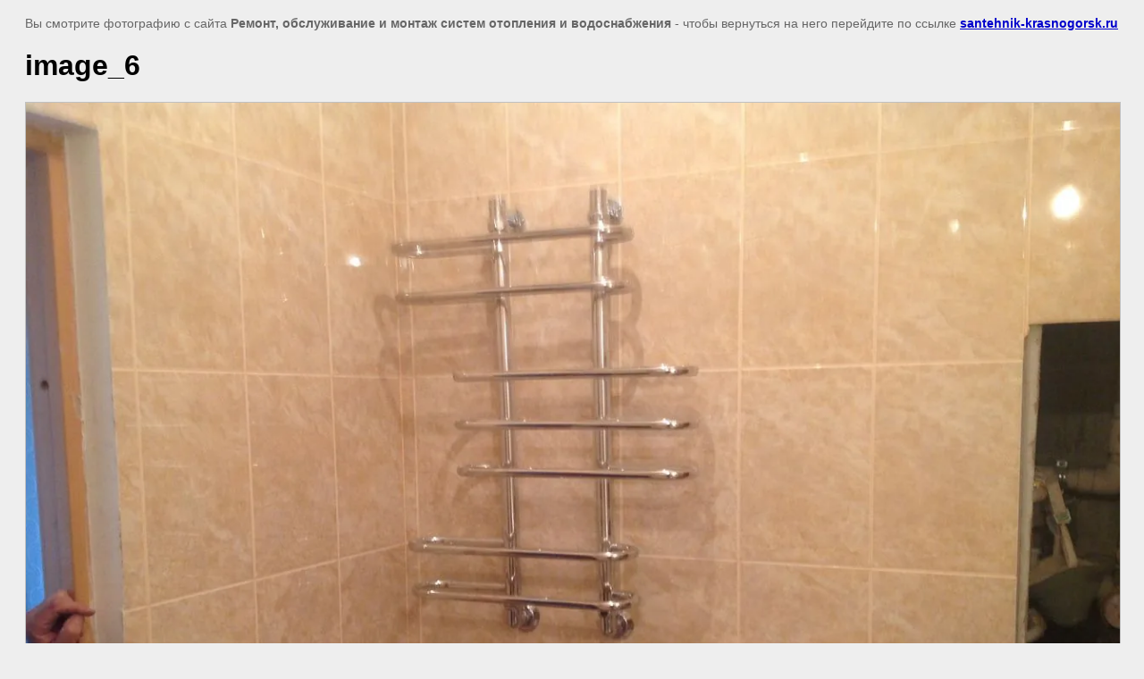

--- FILE ---
content_type: text/html; charset=utf-8
request_url: http://santehnik-krasnogorsk.ru/nashi-raboty/image/image-6
body_size: 2171
content:
<html>
<head>

            <!-- 46b9544ffa2e5e73c3c971fe2ede35a5 -->
            <script src='/shared/s3/js/lang/ru.js'></script>
            <script src='/shared/s3/js/common.min.js'></script>
        <link rel='stylesheet' type='text/css' href='/shared/s3/css/calendar.css' /><link rel='stylesheet' type='text/css' href='/shared/highslide-4.1.13/highslide.min.css'/>
<script type='text/javascript' src='/shared/highslide-4.1.13/highslide.packed.js'></script>
<script type='text/javascript'>
hs.graphicsDir = '/shared/highslide-4.1.13/graphics/';
hs.outlineType = null;
hs.showCredits = false;
hs.lang={cssDirection:'ltr',loadingText:'Загрузка...',loadingTitle:'Кликните чтобы отменить',focusTitle:'Нажмите чтобы перенести вперёд',fullExpandTitle:'Увеличить',fullExpandText:'Полноэкранный',previousText:'Предыдущий',previousTitle:'Назад (стрелка влево)',nextText:'Далее',nextTitle:'Далее (стрелка вправо)',moveTitle:'Передвинуть',moveText:'Передвинуть',closeText:'Закрыть',closeTitle:'Закрыть (Esc)',resizeTitle:'Восстановить размер',playText:'Слайд-шоу',playTitle:'Слайд-шоу (пробел)',pauseText:'Пауза',pauseTitle:'Приостановить слайд-шоу (пробел)',number:'Изображение %1/%2',restoreTitle:'Нажмите чтобы посмотреть картинку, используйте мышь для перетаскивания. Используйте клавиши вперёд и назад'};</script>
<link rel="icon" href="/favicon.ico" type="image/x-icon">

<title>image_6 | Работы наших сантехников. Услуги по Москве и МО,+7(985)242-18-85.</title>
<meta name="description" content="image_6 | Сантехник предлагает свои услуги по всей Москве и Московской области. Звоните по телефону: +7(985)242-18-85">
<meta name="keywords" content="image_6 | Наши работы">
<meta name="robots" content="all">
<meta name="revisit-after" content="31 days">
<meta http-equiv="Content-Type" content="text/html; charset=UTF-8">
<meta name="viewport" content="width=device-width, initial-scale=1.0, maximum-scale=1.0, user-scalable=no">

<style>
body, td, div { font-size:14px; font-family:arial; }
p { color: #666; }
body { padding: 10px 20px; }
a.back { font-weight: bold; color: #0000cc; text-decoration: underline; }
img { border: 1px solid #c0c0c0; max-width: 100%;width: auto;height: auto;}
div { width: 700px; }
h1 { font-size: 32px; }
</style>

</head>

<body bgcolor="#eeeeee" text="#000000">

<p>Вы смотрите фотографию с сайта <strong>Ремонт, обслуживание и монтаж систем отопления и водоснабжения<!--Ремонт дома, сантехнические работы--></strong> -
чтобы вернуться на него перейдите по ссылке <a class="back" href="javascript:history.go(-1)">santehnik-krasnogorsk.ru</a></p>

<h1>image_6</h1>




<img src="/d/image__6_0.jpg" width="1280" height="956"  alt="image_6" />

<br/><br/>

&copy; <a class="back" href="http://santehnik-krasnogorsk.ru/">Ремонт, обслуживание и монтаж систем отопления и водоснабжения<!--Ремонт дома, сантехнические работы--></a>
<br/><br/>


<!-- assets.bottom -->
<!-- </noscript></script></style> -->
<script src="/my/s3/js/site.min.js?1768978399" ></script>
<script src="/my/s3/js/site/defender.min.js?1768978399" ></script>
<script src="https://cp.onicon.ru/loader/58956899286688da668b45b6.js" data-auto async></script>
<script >/*<![CDATA[*/
var megacounter_key="bd0bc19e4f9735f429212f0481be3e4e";
(function(d){
    var s = d.createElement("script");
    s.src = "//counter.megagroup.ru/loader.js?"+new Date().getTime();
    s.async = true;
    d.getElementsByTagName("head")[0].appendChild(s);
})(document);
/*]]>*/</script>
<script >/*<![CDATA[*/
$ite.start({"sid":768809,"vid":772105,"aid":867824,"stid":21,"cp":21,"active":true,"domain":"santehnik-krasnogorsk.ru","lang":"ru","trusted":false,"debug":false,"captcha":3});
/*]]>*/</script>
<!-- /assets.bottom -->
</body>
</html>

--- FILE ---
content_type: text/javascript
request_url: http://counter.megagroup.ru/bd0bc19e4f9735f429212f0481be3e4e.js?r=&s=1280*720*24&u=http%3A%2F%2Fsantehnik-krasnogorsk.ru%2Fnashi-raboty%2Fimage%2Fimage-6&t=image_6%20%7C%20%D0%A0%D0%B0%D0%B1%D0%BE%D1%82%D1%8B%20%D0%BD%D0%B0%D1%88%D0%B8%D1%85%20%D1%81%D0%B0%D0%BD%D1%82%D0%B5%D1%85%D0%BD%D0%B8%D0%BA%D0%BE%D0%B2.%20%D0%A3%D1%81%D0%BB%D1%83%D0%B3%D0%B8%20%D0%BF%D0%BE%20%D0%9C%D0%BE%D1%81%D0%BA%D0%B2%D0%B5%20%D0%B8%20%D0%9C%D0%9E%2C%2B7(985)242-18-85.&fv=0,0&en=1&rld=0&fr=0&callback=_sntnl1769147319227&1769147319227
body_size: 204
content:
//:1
_sntnl1769147319227({date:"Fri, 23 Jan 2026 05:48:39 GMT", res:"1"})